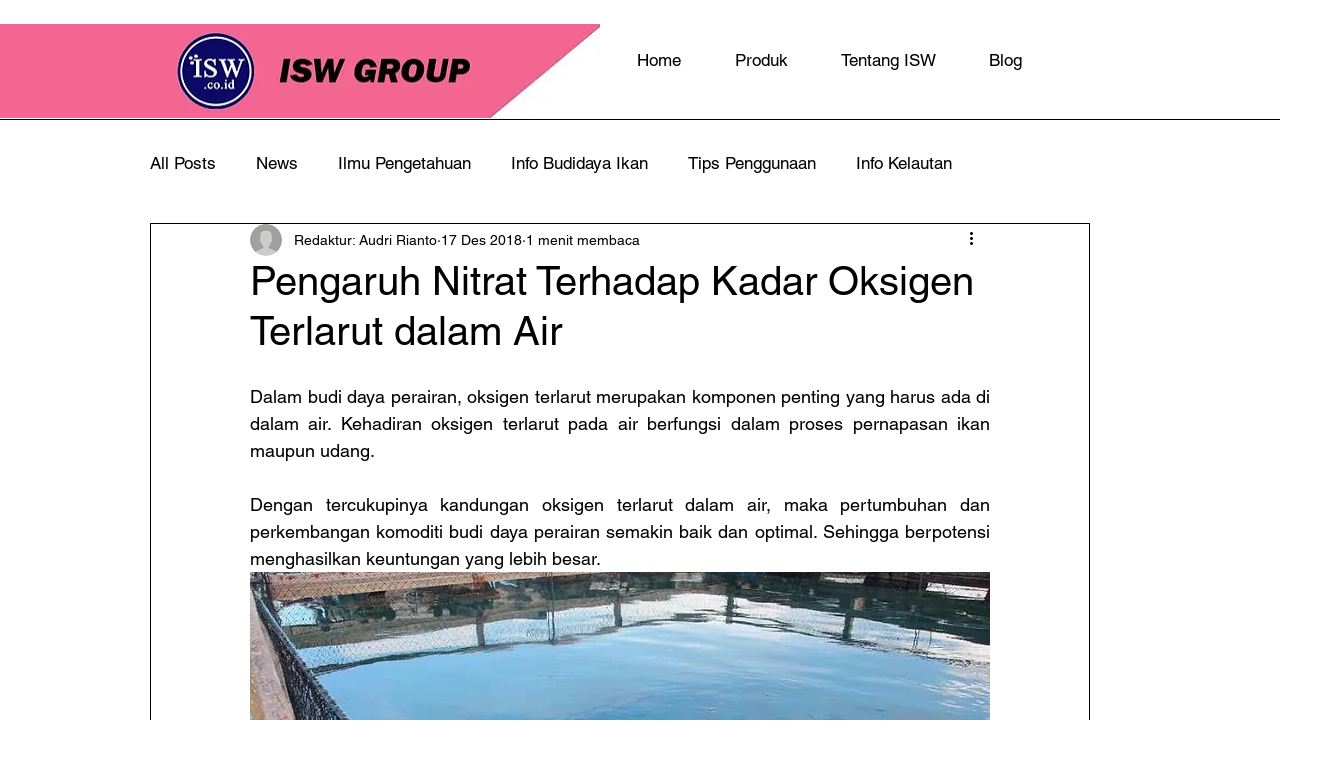

--- FILE ---
content_type: text/html; charset=utf-8
request_url: https://www.google.com/recaptcha/api2/aframe
body_size: 266
content:
<!DOCTYPE HTML><html><head><meta http-equiv="content-type" content="text/html; charset=UTF-8"></head><body><script nonce="5ibtFKIUbHLI2rOcDc2ZSw">/** Anti-fraud and anti-abuse applications only. See google.com/recaptcha */ try{var clients={'sodar':'https://pagead2.googlesyndication.com/pagead/sodar?'};window.addEventListener("message",function(a){try{if(a.source===window.parent){var b=JSON.parse(a.data);var c=clients[b['id']];if(c){var d=document.createElement('img');d.src=c+b['params']+'&rc='+(localStorage.getItem("rc::a")?sessionStorage.getItem("rc::b"):"");window.document.body.appendChild(d);sessionStorage.setItem("rc::e",parseInt(sessionStorage.getItem("rc::e")||0)+1);localStorage.setItem("rc::h",'1769068679675');}}}catch(b){}});window.parent.postMessage("_grecaptcha_ready", "*");}catch(b){}</script></body></html>